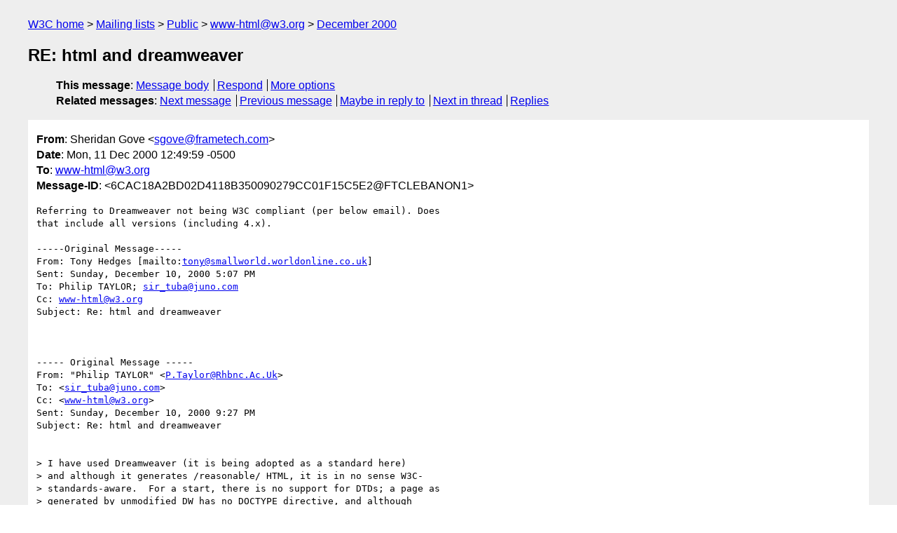

--- FILE ---
content_type: text/html
request_url: https://lists.w3.org/Archives/Public/www-html/2000Dec/0061.html
body_size: 3290
content:
<!DOCTYPE html>
<html xmlns="http://www.w3.org/1999/xhtml" lang="en">
<head>
<meta charset="iso-8859-1" />
<meta name="viewport" content="width=device-width, initial-scale=1" />
<meta name="generator" content="hypermail 3.0.0, see https://github.com/hypermail-project/hypermail/" />
<title>RE: html and dreamweaver from Sheridan Gove on 2000-12-11 (www-html@w3.org from December 2000)</title>
<meta name="Author" content="Sheridan Gove (sgove&#x40;&#0102;&#0114;&#0097;&#0109;&#0101;&#0116;&#0101;&#0099;&#0104;&#0046;&#0099;&#0111;&#0109;)" />
<meta name="Subject" content="RE: html and dreamweaver" />
<meta name="Date" content="2000-12-11" />
<link rel="stylesheet" title="Normal view" href="/assets/styles/public.css" />
<link rel="help" href="/Help/" />
<link rel="start" href="../" title="www-html@w3.org archives" />
<script defer="defer" src="/assets/js/archives.js"></script>
</head>
<body class="message">
<header class="head">
<nav class="breadcrumb" id="upper">
  <ul>
    <li><a href="https://www.w3.org/">W3C home</a></li>
    <li><a href="/">Mailing lists</a></li>
    <li><a href="../../">Public</a></li>
    <li><a href="../" rel="start">www-html@w3.org</a></li>
    <li><a href="./" rel="contents">December 2000</a></li>
  </ul>
</nav>
<h1>RE: html and dreamweaver</h1>
<!-- received="Mon Dec 11 12:49:50 2000" -->
<!-- isoreceived="20001211124950" -->
<!-- sent="Mon, 11 Dec 2000 12:49:59 -0500" -->
<!-- isosent="20001211174959" -->
<!-- name="Sheridan Gove" -->
<!-- email="sgove&#x40;&#0102;&#0114;&#0097;&#0109;&#0101;&#0116;&#0101;&#0099;&#0104;&#0046;&#0099;&#0111;&#0109;" -->
<!-- subject="RE: html and dreamweaver" -->
<!-- id="6CAC18A2BD02D4118B350090279CC01F15C5E2@FTCLEBANON1" -->
<!-- charset="iso-8859-1" -->
<!-- inreplyto="html and dreamweaver" -->
<!-- expires="-1" -->
<nav id="navbar">
<ul class="links hmenu_container">
<li>
<span class="heading">This message</span>: <ul class="hmenu"><li><a href="#start" id="options1">Message body</a></li>
<li><a href="mailto:www-html&#x40;&#0119;&#0051;&#0046;&#0111;&#0114;&#0103;?Subject=RE%3A%20html%20and%20dreamweaver&amp;In-Reply-To=%3C6CAC18A2BD02D4118B350090279CC01F15C5E2%40FTCLEBANON1%3E&amp;References=%3C6CAC18A2BD02D4118B350090279CC01F15C5E2%40FTCLEBANON1%3E">Respond</a></li>
<li><a href="#options3">More options</a></li>
</ul></li>
<li>
<span class="heading">Related messages</span>: <ul class="hmenu">
<!-- unext="start" -->
<li><a href="0062.html">Next message</a></li>
<li><a href="0060.html">Previous message</a></li>
<li><a href="0016.html">Maybe in reply to</a></li>
<!-- unextthread="start" -->
<li><a href="0062.html">Next in thread</a></li>
<li><a href="#replies">Replies</a></li>
<!-- ureply="end" -->
</ul></li>
</ul>
</nav>
</header>
<!-- body="start" -->
<main class="mail">
<ul class="headers" aria-label="message headers">
<li><span class="from">
<span class="heading">From</span>: Sheridan Gove &lt;<a href="mailto:sgove&#x40;&#0102;&#0114;&#0097;&#0109;&#0101;&#0116;&#0101;&#0099;&#0104;&#0046;&#0099;&#0111;&#0109;?Subject=RE%3A%20html%20and%20dreamweaver&amp;In-Reply-To=%3C6CAC18A2BD02D4118B350090279CC01F15C5E2%40FTCLEBANON1%3E&amp;References=%3C6CAC18A2BD02D4118B350090279CC01F15C5E2%40FTCLEBANON1%3E">sgove&#x40;&#0102;&#0114;&#0097;&#0109;&#0101;&#0116;&#0101;&#0099;&#0104;&#0046;&#0099;&#0111;&#0109;</a>&gt;
</span></li>
<li><span class="date"><span class="heading">Date</span>: Mon, 11 Dec 2000 12:49:59 -0500</span></li>
<li><span class="to"><span class="heading">To</span>: <a href="mailto:www-html&#x40;&#0119;&#0051;&#0046;&#0111;&#0114;&#0103;?Subject=RE%3A%20html%20and%20dreamweaver&amp;In-Reply-To=%3C6CAC18A2BD02D4118B350090279CC01F15C5E2%40FTCLEBANON1%3E&amp;References=%3C6CAC18A2BD02D4118B350090279CC01F15C5E2%40FTCLEBANON1%3E">www-html&#x40;&#0119;&#0051;&#0046;&#0111;&#0114;&#0103;</a>
</span></li>
<li><span class="message-id"><span class="heading">Message-ID</span>: &lt;6CAC18A2BD02D4118B350090279CC01F15C5E2@FTCLEBANON1&gt;
</span></li>
</ul>
<pre id="start" class="body">
Referring to Dreamweaver not being W3C compliant (per below email). Does
that include all versions (including 4.x).

-----Original Message-----
From: Tony Hedges [mailto:<a href="mailto:tony&#x40;&#0115;&#0109;&#0097;&#0108;&#0108;&#0119;&#0111;&#0114;&#0108;&#0100;&#0046;&#0119;&#0111;&#0114;&#0108;&#0100;&#0111;&#0110;&#0108;&#0105;&#0110;&#0101;&#0046;&#0099;&#0111;&#0046;&#0117;&#0107;?Subject=RE%3A%20html%20and%20dreamweaver&amp;In-Reply-To=%3C6CAC18A2BD02D4118B350090279CC01F15C5E2%40FTCLEBANON1%3E&amp;References=%3C6CAC18A2BD02D4118B350090279CC01F15C5E2%40FTCLEBANON1%3E">tony&#x40;&#0115;&#0109;&#0097;&#0108;&#0108;&#0119;&#0111;&#0114;&#0108;&#0100;&#0046;&#0119;&#0111;&#0114;&#0108;&#0100;&#0111;&#0110;&#0108;&#0105;&#0110;&#0101;&#0046;&#0099;&#0111;&#0046;&#0117;&#0107;</a>]
Sent: Sunday, December 10, 2000 5:07 PM
To: Philip TAYLOR; <a href="mailto:sir_tuba&#x40;&#0106;&#0117;&#0110;&#0111;&#0046;&#0099;&#0111;&#0109;?Subject=RE%3A%20html%20and%20dreamweaver&amp;In-Reply-To=%3C6CAC18A2BD02D4118B350090279CC01F15C5E2%40FTCLEBANON1%3E&amp;References=%3C6CAC18A2BD02D4118B350090279CC01F15C5E2%40FTCLEBANON1%3E">sir_tuba&#x40;&#0106;&#0117;&#0110;&#0111;&#0046;&#0099;&#0111;&#0109;</a>
Cc: <a href="mailto:www-html&#x40;&#0119;&#0051;&#0046;&#0111;&#0114;&#0103;?Subject=RE%3A%20html%20and%20dreamweaver&amp;In-Reply-To=%3C6CAC18A2BD02D4118B350090279CC01F15C5E2%40FTCLEBANON1%3E&amp;References=%3C6CAC18A2BD02D4118B350090279CC01F15C5E2%40FTCLEBANON1%3E">www-html&#x40;&#0119;&#0051;&#0046;&#0111;&#0114;&#0103;</a>
Subject: Re: html and dreamweaver



----- Original Message -----
From: &quot;Philip TAYLOR&quot; &lt;<a href="mailto:P.Taylor&#x40;&#0082;&#0104;&#0098;&#0110;&#0099;&#0046;&#0065;&#0099;&#0046;&#0085;&#0107;?Subject=RE%3A%20html%20and%20dreamweaver&amp;In-Reply-To=%3C6CAC18A2BD02D4118B350090279CC01F15C5E2%40FTCLEBANON1%3E&amp;References=%3C6CAC18A2BD02D4118B350090279CC01F15C5E2%40FTCLEBANON1%3E">P.Taylor&#x40;&#0082;&#0104;&#0098;&#0110;&#0099;&#0046;&#0065;&#0099;&#0046;&#0085;&#0107;</a>&gt;
To: &lt;<a href="mailto:sir_tuba&#x40;&#0106;&#0117;&#0110;&#0111;&#0046;&#0099;&#0111;&#0109;?Subject=RE%3A%20html%20and%20dreamweaver&amp;In-Reply-To=%3C6CAC18A2BD02D4118B350090279CC01F15C5E2%40FTCLEBANON1%3E&amp;References=%3C6CAC18A2BD02D4118B350090279CC01F15C5E2%40FTCLEBANON1%3E">sir_tuba&#x40;&#0106;&#0117;&#0110;&#0111;&#0046;&#0099;&#0111;&#0109;</a>&gt;
Cc: &lt;<a href="mailto:www-html&#x40;&#0119;&#0051;&#0046;&#0111;&#0114;&#0103;?Subject=RE%3A%20html%20and%20dreamweaver&amp;In-Reply-To=%3C6CAC18A2BD02D4118B350090279CC01F15C5E2%40FTCLEBANON1%3E&amp;References=%3C6CAC18A2BD02D4118B350090279CC01F15C5E2%40FTCLEBANON1%3E">www-html&#x40;&#0119;&#0051;&#0046;&#0111;&#0114;&#0103;</a>&gt;
Sent: Sunday, December 10, 2000 9:27 PM
Subject: Re: html and dreamweaver


&gt; I have used Dreamweaver (it is being adopted as a standard here)
&gt; and although it generates /reasonable/ HTML, it is in no sense W3C-
&gt; standards-aware.  For a start, there is no support for DTDs; a page as
&gt; generated by unmodified DW has no DOCTYPE directive, and although
&gt; it will carry forward a DOCTYPE directive from a modified template,
&gt; it does so with no regard to the syntactic implications of that directive.
&gt; When in- and outdenting sections of material, it can generate
&gt; /really/ bad code.  The best HTML editor I have ever used (in
&gt; the sense that &quot;good&quot; -&gt; &quot;capable of being validated without
&gt; error&quot; is HoTMetaL PRO, but even that editor is by no means perfect :
&gt; as standard it used an internal (SoftQuad-specific) DTD which is
&gt; not accessible; like DW, it will also carry forward a W3C DOCTYPE from
&gt; a modified template, but unlike DW it also pays attention to the syntactic
&gt; implications of that DOCTYPE.  /However/, if it does not recognise the
&gt; DOCTYPE (as was the case for some time if an HTML 4.01 DOCTYPE directive
&gt; was used), then it reverts to its least stringent DTD (probably its
&gt; own internal SQ DTD), yet issues no warning to tell you that the
&gt; DOCTYPE is being ignored.  And whilst, in general, it prevents you
&gt; from generating bad HTML whilst typing, it appears to turn all error-
&gt; checking off when pasting in material, as a result of which a page can
&gt; end up so badly corrupted that even its internal validator/fixed doesn't
&gt; know what to do; at this point, there is no option but to plunge into
&gt; the raw HTML and fix it by hand.  DW is good, if by &quot;good&quot; you mean
&gt; &quot;can generate clever effects in a non-browser-specific way&quot;, and its
&gt; internal library of JavaScript is pretty robust; but it can generate
&gt; really bad code, and cannot be used naively if W3C-compliance of
&gt; the resulting pages is a formal requirement.
&gt;
&gt; Philip Taylor, RHBNC.
&gt; --------
&gt; <a href="mailto:sir_tuba&#x40;&#0106;&#0117;&#0110;&#0111;&#0046;&#0099;&#0111;&#0109;?Subject=RE%3A%20html%20and%20dreamweaver&amp;In-Reply-To=%3C6CAC18A2BD02D4118B350090279CC01F15C5E2%40FTCLEBANON1%3E&amp;References=%3C6CAC18A2BD02D4118B350090279CC01F15C5E2%40FTCLEBANON1%3E">sir_tuba&#x40;&#0106;&#0117;&#0110;&#0111;&#0046;&#0099;&#0111;&#0109;</a> wrote:
&gt; &gt;
&gt; &gt; To begin, I must say that I have not used dreamweaver, so what I say may
&gt; &gt; or may not apply to that program.
&gt; &gt;
&gt; &gt; The main problem with using wysiwyg html-editors is that they (for the
&gt; &gt; most part) do not correctly follow w3 standards. For example, they use
an
&gt; &gt; inordinate numper of paragraph tags and non-breaking spaces to achieve
&gt; &gt; formatting. Also, they tend to use deprecated tags, such as &lt;center&gt; and
&gt; &gt; &lt;font&gt;, instead of styles. If an html-editor could be developed that
&gt; &gt; correctly followed w3 standards, then there would be no problem.
&gt; &gt;
&gt; &gt; &gt; Marcelo Perrone, at 17:28 -0300 on Wed, 6 Dec 2000, wrote:
&gt; &gt; &gt;
&gt; &gt; &gt;  What do you guys think about that? Is there any w3 issue on
&gt; &gt; &gt;   not-hand-coding-html?
&gt; &gt; &gt;
&gt; &gt; &gt; This is totally off the top of my head, but I would think that the W3
&gt; &gt; &gt; would actually recommend using a good HTML editor, as a good editor
&gt; &gt; will
&gt; &gt; &gt; help the user generate valid HTML, and help the user choose the
&gt; &gt; &gt; appropriate elements to semanticize some data.
&gt; &gt; &gt;
&gt; &gt; &gt; --
&gt; &gt; &gt; Frank Tobin           <a href="http://www.uiuc.edu/~ftobin/">http://www.uiuc.edu/~ftobin/</a>
&gt;

I have to say the best editor anyone could use to write HTML is either
notepad or wordpad. Editors are ok, but why put yourself through the bother
of learning how to use an editor in the first place?
</pre>
<p class="received"><span class="heading">Received on</span> Monday, 11 December 2000 12:49:50 UTC</p>
</main>
<!-- body="end" -->
<footer class="foot">
<nav id="navbarfoot">
<ul class="links hmenu_container">
<li><span class="heading">This message</span>: <span class="message_body"><a href="#start">Message body</a></span></li>
<!-- lnext="start" -->
<li><span class="heading">Next message</span>: <a href="0062.html">Philip TAYLOR: "Re: html and dreamweaver"</a></li>
<li><span class="heading">Previous message</span>: <a href="0060.html">Richard T Taylor: "RE: html and dreamweaver"</a></li>
<li><span class="heading">Maybe in reply to</span>: <a href="0016.html">Marcelo Perrone: "html and dreamweaver"</a></li>
<!-- lnextthread="start" -->
<li><span class="heading">Next in thread</span>: <a href="0062.html">Philip TAYLOR: "Re: html and dreamweaver"</a></li>
<li id="replies"><span class="heading">Reply</span>: <a href="0062.html">Philip TAYLOR: "Re: html and dreamweaver"</a></li>
<!-- lreply="end" -->
</ul>
<ul class="links hmenu_container">
<li id="options3"><span class="heading">Mail actions</span>: <ul class="hmenu"><li><a href="mailto:www-html&#x40;&#0119;&#0051;&#0046;&#0111;&#0114;&#0103;?Subject=RE%3A%20html%20and%20dreamweaver&amp;In-Reply-To=%3C6CAC18A2BD02D4118B350090279CC01F15C5E2%40FTCLEBANON1%3E&amp;References=%3C6CAC18A2BD02D4118B350090279CC01F15C5E2%40FTCLEBANON1%3E">respond to this message</a></li>
<li><a href="mailto:www-html&#x40;&#0119;&#0051;&#0046;&#0111;&#0114;&#0103;">mail a new topic</a></li></ul></li>
<li><span class="heading">Contemporary messages sorted</span>: <ul class="hmenu"><li><a href="index.html#msg61">by date</a></li>
<li><a href="thread.html#msg61">by thread</a></li>
<li><a href="subject.html#msg61">by subject</a></li>
<li><a href="author.html#msg61">by author</a></li>
</ul></li>
<li><span class="heading">Help</span>: <ul class="hmenu">
    <li><a href="/Help/" rel="help">how to use the archives</a></li>
    <li><a href="https://www.w3.org/Search/Mail/Public/search?type-index=www-html&amp;index-type=t">search the archives</a></li>
</ul>
</li>
</ul>
</nav>
<!-- trailer="footer" -->
<p class="colophon">
This archive was generated by <a href="https://github.com/hypermail-project/hypermail/">hypermail 3.0.0</a>: Thursday, 13 July 2023 18:04:33 UTC
</p>
</footer>
</body>
</html>
